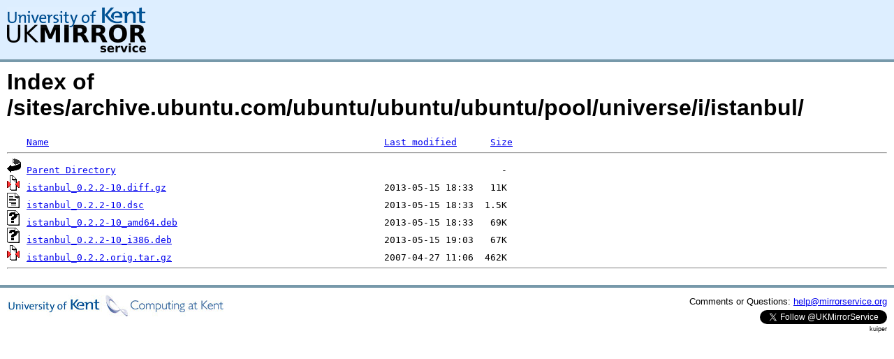

--- FILE ---
content_type: text/html;charset=UTF-8
request_url: https://kuiper.mirrorservice.org/sites/archive.ubuntu.com/ubuntu/ubuntu/ubuntu/pool/universe/i/istanbul/
body_size: 2846
content:
<!DOCTYPE HTML PUBLIC "-//W3C//DTD HTML 3.2 Final//EN">
<html>
 <head>
  <title>Index of /sites/archive.ubuntu.com/ubuntu/ubuntu/ubuntu/pool/universe/i/istanbul</title>
<script async src="https://www.googletagmanager.com/gtag/js?id=G-F83S6SQT9G"></script><script>window.dataLayer = window.dataLayer || []; function gtag(){dataLayer.push(arguments);} gtag('js', new Date()); gtag('config', 'G-F83S6SQT9G');</script><link rel="stylesheet" type="text/css" media="screen" href="/include/style.css"> </head>
 <body>
<div id="header">
<a href="/"><img src="/include/ukms-kent1.png" alt="UK Mirror Service"></a>
</div>

<div id="content">


<h1>Index of /sites/archive.ubuntu.com/ubuntu/ubuntu/ubuntu/pool/universe/i/istanbul/</h1>
<pre><img src="/icons/blank.gif" alt="Icon "> <a href="?C=N;O=D">Name</a>                                                            <a href="?C=M;O=A">Last modified</a>      <a href="?C=S;O=A">Size</a>  <hr><img src="/icons/back.gif" alt="[PARENTDIR]"> <a href="/sites/archive.ubuntu.com/ubuntu/ubuntu/ubuntu/pool/universe/i/">Parent Directory</a>                                                                     -   
<img src="/icons/compressed.gif" alt="[   ]"> <a href="istanbul_0.2.2-10.diff.gz">istanbul_0.2.2-10.diff.gz</a>                                       2013-05-15 18:33   11K  
<img src="/icons/text.gif" alt="[TXT]"> <a href="istanbul_0.2.2-10.dsc">istanbul_0.2.2-10.dsc</a>                                           2013-05-15 18:33  1.5K  
<img src="/icons/unknown.gif" alt="[   ]"> <a href="istanbul_0.2.2-10_amd64.deb">istanbul_0.2.2-10_amd64.deb</a>                                     2013-05-15 18:33   69K  
<img src="/icons/unknown.gif" alt="[   ]"> <a href="istanbul_0.2.2-10_i386.deb">istanbul_0.2.2-10_i386.deb</a>                                      2013-05-15 19:03   67K  
<img src="/icons/compressed.gif" alt="[   ]"> <a href="istanbul_0.2.2.orig.tar.gz">istanbul_0.2.2.orig.tar.gz</a>                                      2007-04-27 11:06  462K  
<hr></pre>
</div>

<div class="clear"></div>

<div id="footer">
	<div id="footer_left">
		<a href="http://www.cs.kent.ac.uk/"><img src="/include/CompLab-thin.jpg" alt="University of Kent Computing"></a>
	</div>
	<div id="footer_right">
		<p>Comments or Questions: <a href="mailto:help@mirrorservice.org">help@mirrorservice.org</a></p>
		<a href="https://twitter.com/UKMirrorService" class="twitter-follow-button" data-show-count="false">Follow @UKMirrorService</a>
		<script>!function(d,s,id){var js,fjs=d.getElementsByTagName(s)[0];if(!d.getElementById(id)){js=d.createElement(s);js.id=id;js.src="//platform.twitter.com/widgets.js";fjs.parentNode.insertBefore(js,fjs);}}(document,"script","twitter-wjs");</script>
		<p style="font-size: xx-small">kuiper</p>
	</div>
</div>
</body></html>
